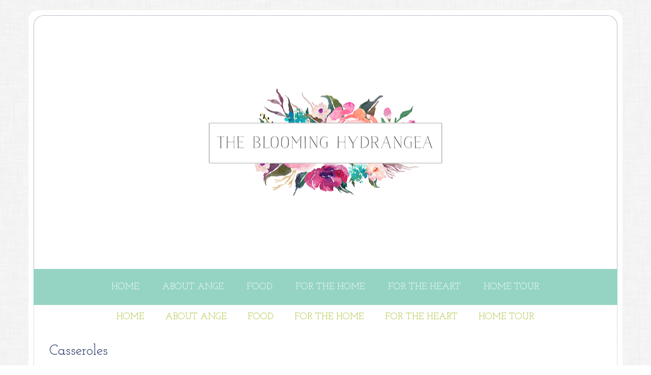

--- FILE ---
content_type: text/html; charset=UTF-8
request_url: https://www.thebloominghydrangea.com/casseroles/
body_size: 7412
content:
<!DOCTYPE html>
<html dir="ltr" lang="en-US" prefix="og: https://ogp.me/ns#">
<head >
<meta charset="UTF-8" />
<meta name="viewport" content="width=device-width, initial-scale=1" />
<title>Casseroles - THE BLOOMING HYDRANGEA</title>
	<style>img:is([sizes="auto" i], [sizes^="auto," i]) { contain-intrinsic-size: 3000px 1500px }</style>
	
		<!-- All in One SEO 4.7.8 - aioseo.com -->
	<meta name="description" content="[catablog_gallery id=&quot;2921&quot;]" />
	<meta name="robots" content="max-image-preview:large" />
	<link rel="canonical" href="https://www.thebloominghydrangea.com/casseroles/" />
	<meta name="generator" content="All in One SEO (AIOSEO) 4.7.8" />
		<meta property="og:locale" content="en_US" />
		<meta property="og:site_name" content="THE BLOOMING HYDRANGEA - Create a beautiful space to live in grace" />
		<meta property="og:type" content="article" />
		<meta property="og:title" content="Casseroles - THE BLOOMING HYDRANGEA" />
		<meta property="og:description" content="[catablog_gallery id=&quot;2921&quot;]" />
		<meta property="og:url" content="https://www.thebloominghydrangea.com/casseroles/" />
		<meta property="article:published_time" content="2016-03-14T15:30:21+00:00" />
		<meta property="article:modified_time" content="2016-03-14T15:30:21+00:00" />
		<meta property="article:publisher" content="https://www.facebook.com/thebloominghydrangea" />
		<meta name="twitter:card" content="summary_large_image" />
		<meta name="twitter:title" content="Casseroles - THE BLOOMING HYDRANGEA" />
		<meta name="twitter:description" content="[catablog_gallery id=&quot;2921&quot;]" />
		<script type="application/ld+json" class="aioseo-schema">
			{"@context":"https:\/\/schema.org","@graph":[{"@type":"BreadcrumbList","@id":"https:\/\/www.thebloominghydrangea.com\/casseroles\/#breadcrumblist","itemListElement":[{"@type":"ListItem","@id":"https:\/\/www.thebloominghydrangea.com\/#listItem","position":1,"name":"Home","item":"https:\/\/www.thebloominghydrangea.com\/","nextItem":{"@type":"ListItem","@id":"https:\/\/www.thebloominghydrangea.com\/casseroles\/#listItem","name":"Casseroles"}},{"@type":"ListItem","@id":"https:\/\/www.thebloominghydrangea.com\/casseroles\/#listItem","position":2,"name":"Casseroles","previousItem":{"@type":"ListItem","@id":"https:\/\/www.thebloominghydrangea.com\/#listItem","name":"Home"}}]},{"@type":"Person","@id":"https:\/\/www.thebloominghydrangea.com\/#person","name":"ange","image":{"@type":"ImageObject","@id":"https:\/\/www.thebloominghydrangea.com\/casseroles\/#personImage","url":"https:\/\/secure.gravatar.com\/avatar\/538e580d3aa322b5e2df6c841d66f87b?s=96&d=mm&r=g","width":96,"height":96,"caption":"ange"}},{"@type":"WebPage","@id":"https:\/\/www.thebloominghydrangea.com\/casseroles\/#webpage","url":"https:\/\/www.thebloominghydrangea.com\/casseroles\/","name":"Casseroles - THE BLOOMING HYDRANGEA","description":"[catablog_gallery id=\"2921\"]","inLanguage":"en-US","isPartOf":{"@id":"https:\/\/www.thebloominghydrangea.com\/#website"},"breadcrumb":{"@id":"https:\/\/www.thebloominghydrangea.com\/casseroles\/#breadcrumblist"},"datePublished":"2016-03-14T22:30:21-05:00","dateModified":"2016-03-14T22:30:21-05:00"},{"@type":"WebSite","@id":"https:\/\/www.thebloominghydrangea.com\/#website","url":"https:\/\/www.thebloominghydrangea.com\/","name":"The Blooming Hydrangea","description":"Create a beautiful space to live in grace","inLanguage":"en-US","publisher":{"@id":"https:\/\/www.thebloominghydrangea.com\/#person"}}]}
		</script>
		<!-- All in One SEO -->

<link rel='dns-prefetch' href='//secure.gravatar.com' />
<link rel='dns-prefetch' href='//v0.wordpress.com' />
<link rel='preconnect' href='//i0.wp.com' />
<link rel="alternate" type="application/rss+xml" title="THE BLOOMING HYDRANGEA &raquo; Feed" href="https://thebloominghydrangea.com/feed" />
<link rel="alternate" type="application/rss+xml" title="THE BLOOMING HYDRANGEA &raquo; Comments Feed" href="https://thebloominghydrangea.com/feed" />
<script type="text/javascript">
/* <![CDATA[ */
window._wpemojiSettings = {"baseUrl":"https:\/\/s.w.org\/images\/core\/emoji\/15.0.3\/72x72\/","ext":".png","svgUrl":"https:\/\/s.w.org\/images\/core\/emoji\/15.0.3\/svg\/","svgExt":".svg","source":{"concatemoji":"https:\/\/www.thebloominghydrangea.com\/wp-includes\/js\/wp-emoji-release.min.js?ver=6.7.2"}};
/*! This file is auto-generated */
!function(i,n){var o,s,e;function c(e){try{var t={supportTests:e,timestamp:(new Date).valueOf()};sessionStorage.setItem(o,JSON.stringify(t))}catch(e){}}function p(e,t,n){e.clearRect(0,0,e.canvas.width,e.canvas.height),e.fillText(t,0,0);var t=new Uint32Array(e.getImageData(0,0,e.canvas.width,e.canvas.height).data),r=(e.clearRect(0,0,e.canvas.width,e.canvas.height),e.fillText(n,0,0),new Uint32Array(e.getImageData(0,0,e.canvas.width,e.canvas.height).data));return t.every(function(e,t){return e===r[t]})}function u(e,t,n){switch(t){case"flag":return n(e,"\ud83c\udff3\ufe0f\u200d\u26a7\ufe0f","\ud83c\udff3\ufe0f\u200b\u26a7\ufe0f")?!1:!n(e,"\ud83c\uddfa\ud83c\uddf3","\ud83c\uddfa\u200b\ud83c\uddf3")&&!n(e,"\ud83c\udff4\udb40\udc67\udb40\udc62\udb40\udc65\udb40\udc6e\udb40\udc67\udb40\udc7f","\ud83c\udff4\u200b\udb40\udc67\u200b\udb40\udc62\u200b\udb40\udc65\u200b\udb40\udc6e\u200b\udb40\udc67\u200b\udb40\udc7f");case"emoji":return!n(e,"\ud83d\udc26\u200d\u2b1b","\ud83d\udc26\u200b\u2b1b")}return!1}function f(e,t,n){var r="undefined"!=typeof WorkerGlobalScope&&self instanceof WorkerGlobalScope?new OffscreenCanvas(300,150):i.createElement("canvas"),a=r.getContext("2d",{willReadFrequently:!0}),o=(a.textBaseline="top",a.font="600 32px Arial",{});return e.forEach(function(e){o[e]=t(a,e,n)}),o}function t(e){var t=i.createElement("script");t.src=e,t.defer=!0,i.head.appendChild(t)}"undefined"!=typeof Promise&&(o="wpEmojiSettingsSupports",s=["flag","emoji"],n.supports={everything:!0,everythingExceptFlag:!0},e=new Promise(function(e){i.addEventListener("DOMContentLoaded",e,{once:!0})}),new Promise(function(t){var n=function(){try{var e=JSON.parse(sessionStorage.getItem(o));if("object"==typeof e&&"number"==typeof e.timestamp&&(new Date).valueOf()<e.timestamp+604800&&"object"==typeof e.supportTests)return e.supportTests}catch(e){}return null}();if(!n){if("undefined"!=typeof Worker&&"undefined"!=typeof OffscreenCanvas&&"undefined"!=typeof URL&&URL.createObjectURL&&"undefined"!=typeof Blob)try{var e="postMessage("+f.toString()+"("+[JSON.stringify(s),u.toString(),p.toString()].join(",")+"));",r=new Blob([e],{type:"text/javascript"}),a=new Worker(URL.createObjectURL(r),{name:"wpTestEmojiSupports"});return void(a.onmessage=function(e){c(n=e.data),a.terminate(),t(n)})}catch(e){}c(n=f(s,u,p))}t(n)}).then(function(e){for(var t in e)n.supports[t]=e[t],n.supports.everything=n.supports.everything&&n.supports[t],"flag"!==t&&(n.supports.everythingExceptFlag=n.supports.everythingExceptFlag&&n.supports[t]);n.supports.everythingExceptFlag=n.supports.everythingExceptFlag&&!n.supports.flag,n.DOMReady=!1,n.readyCallback=function(){n.DOMReady=!0}}).then(function(){return e}).then(function(){var e;n.supports.everything||(n.readyCallback(),(e=n.source||{}).concatemoji?t(e.concatemoji):e.wpemoji&&e.twemoji&&(t(e.twemoji),t(e.wpemoji)))}))}((window,document),window._wpemojiSettings);
/* ]]> */
</script>
<link rel='stylesheet' id='pibfi_pinterest_style-css' href='https://www.thebloominghydrangea.com/wp-content/plugins/pinterest-pin-it-button-for-images/ppibfi_pinterest.css?ver=6.7.2' type='text/css' media='all' />
<link rel='stylesheet' id='modern-blogger-pro-css' href='https://www.thebloominghydrangea.com/wp-content/themes/modernbloggerpro/style.css?ver=2.0' type='text/css' media='all' />
<style id='wp-emoji-styles-inline-css' type='text/css'>

	img.wp-smiley, img.emoji {
		display: inline !important;
		border: none !important;
		box-shadow: none !important;
		height: 1em !important;
		width: 1em !important;
		margin: 0 0.07em !important;
		vertical-align: -0.1em !important;
		background: none !important;
		padding: 0 !important;
	}
</style>
<link rel='stylesheet' id='wp-block-library-css' href='https://www.thebloominghydrangea.com/wp-content/plugins/gutenberg/build/block-library/style.css?ver=20.1.0' type='text/css' media='all' />
<style id='collapsing-archives-style-inline-css' type='text/css'>


</style>
<link rel='stylesheet' id='mediaelement-css' href='https://www.thebloominghydrangea.com/wp-includes/js/mediaelement/mediaelementplayer-legacy.min.css?ver=4.2.17' type='text/css' media='all' />
<link rel='stylesheet' id='wp-mediaelement-css' href='https://www.thebloominghydrangea.com/wp-includes/js/mediaelement/wp-mediaelement.min.css?ver=6.7.2' type='text/css' media='all' />
<style id='jetpack-sharing-buttons-style-inline-css' type='text/css'>
.jetpack-sharing-buttons__services-list{display:flex;flex-direction:row;flex-wrap:wrap;gap:0;list-style-type:none;margin:5px;padding:0}.jetpack-sharing-buttons__services-list.has-small-icon-size{font-size:12px}.jetpack-sharing-buttons__services-list.has-normal-icon-size{font-size:16px}.jetpack-sharing-buttons__services-list.has-large-icon-size{font-size:24px}.jetpack-sharing-buttons__services-list.has-huge-icon-size{font-size:36px}@media print{.jetpack-sharing-buttons__services-list{display:none!important}}.editor-styles-wrapper .wp-block-jetpack-sharing-buttons{gap:0;padding-inline-start:0}ul.jetpack-sharing-buttons__services-list.has-background{padding:1.25em 2.375em}
</style>
<style id='classic-theme-styles-inline-css' type='text/css'>
/*! This file is auto-generated */
.wp-block-button__link{color:#fff;background-color:#32373c;border-radius:9999px;box-shadow:none;text-decoration:none;padding:calc(.667em + 2px) calc(1.333em + 2px);font-size:1.125em}.wp-block-file__button{background:#32373c;color:#fff;text-decoration:none}
</style>
<style id='global-styles-inline-css' type='text/css'>
:root{--wp--preset--aspect-ratio--square: 1;--wp--preset--aspect-ratio--4-3: 4/3;--wp--preset--aspect-ratio--3-4: 3/4;--wp--preset--aspect-ratio--3-2: 3/2;--wp--preset--aspect-ratio--2-3: 2/3;--wp--preset--aspect-ratio--16-9: 16/9;--wp--preset--aspect-ratio--9-16: 9/16;--wp--preset--color--black: #000000;--wp--preset--color--cyan-bluish-gray: #abb8c3;--wp--preset--color--white: #ffffff;--wp--preset--color--pale-pink: #f78da7;--wp--preset--color--vivid-red: #cf2e2e;--wp--preset--color--luminous-vivid-orange: #ff6900;--wp--preset--color--luminous-vivid-amber: #fcb900;--wp--preset--color--light-green-cyan: #7bdcb5;--wp--preset--color--vivid-green-cyan: #00d084;--wp--preset--color--pale-cyan-blue: #8ed1fc;--wp--preset--color--vivid-cyan-blue: #0693e3;--wp--preset--color--vivid-purple: #9b51e0;--wp--preset--gradient--vivid-cyan-blue-to-vivid-purple: linear-gradient(135deg,rgba(6,147,227,1) 0%,rgb(155,81,224) 100%);--wp--preset--gradient--light-green-cyan-to-vivid-green-cyan: linear-gradient(135deg,rgb(122,220,180) 0%,rgb(0,208,130) 100%);--wp--preset--gradient--luminous-vivid-amber-to-luminous-vivid-orange: linear-gradient(135deg,rgba(252,185,0,1) 0%,rgba(255,105,0,1) 100%);--wp--preset--gradient--luminous-vivid-orange-to-vivid-red: linear-gradient(135deg,rgba(255,105,0,1) 0%,rgb(207,46,46) 100%);--wp--preset--gradient--very-light-gray-to-cyan-bluish-gray: linear-gradient(135deg,rgb(238,238,238) 0%,rgb(169,184,195) 100%);--wp--preset--gradient--cool-to-warm-spectrum: linear-gradient(135deg,rgb(74,234,220) 0%,rgb(151,120,209) 20%,rgb(207,42,186) 40%,rgb(238,44,130) 60%,rgb(251,105,98) 80%,rgb(254,248,76) 100%);--wp--preset--gradient--blush-light-purple: linear-gradient(135deg,rgb(255,206,236) 0%,rgb(152,150,240) 100%);--wp--preset--gradient--blush-bordeaux: linear-gradient(135deg,rgb(254,205,165) 0%,rgb(254,45,45) 50%,rgb(107,0,62) 100%);--wp--preset--gradient--luminous-dusk: linear-gradient(135deg,rgb(255,203,112) 0%,rgb(199,81,192) 50%,rgb(65,88,208) 100%);--wp--preset--gradient--pale-ocean: linear-gradient(135deg,rgb(255,245,203) 0%,rgb(182,227,212) 50%,rgb(51,167,181) 100%);--wp--preset--gradient--electric-grass: linear-gradient(135deg,rgb(202,248,128) 0%,rgb(113,206,126) 100%);--wp--preset--gradient--midnight: linear-gradient(135deg,rgb(2,3,129) 0%,rgb(40,116,252) 100%);--wp--preset--font-size--small: 13px;--wp--preset--font-size--medium: 20px;--wp--preset--font-size--large: 36px;--wp--preset--font-size--x-large: 42px;--wp--preset--spacing--20: 0.44rem;--wp--preset--spacing--30: 0.67rem;--wp--preset--spacing--40: 1rem;--wp--preset--spacing--50: 1.5rem;--wp--preset--spacing--60: 2.25rem;--wp--preset--spacing--70: 3.38rem;--wp--preset--spacing--80: 5.06rem;--wp--preset--shadow--natural: 6px 6px 9px rgba(0, 0, 0, 0.2);--wp--preset--shadow--deep: 12px 12px 50px rgba(0, 0, 0, 0.4);--wp--preset--shadow--sharp: 6px 6px 0px rgba(0, 0, 0, 0.2);--wp--preset--shadow--outlined: 6px 6px 0px -3px rgba(255, 255, 255, 1), 6px 6px rgba(0, 0, 0, 1);--wp--preset--shadow--crisp: 6px 6px 0px rgba(0, 0, 0, 1);}:where(.is-layout-flex){gap: 0.5em;}:where(.is-layout-grid){gap: 0.5em;}body .is-layout-flex{display: flex;}.is-layout-flex{flex-wrap: wrap;align-items: center;}.is-layout-flex > :is(*, div){margin: 0;}body .is-layout-grid{display: grid;}.is-layout-grid > :is(*, div){margin: 0;}:where(.wp-block-columns.is-layout-flex){gap: 2em;}:where(.wp-block-columns.is-layout-grid){gap: 2em;}:where(.wp-block-post-template.is-layout-flex){gap: 1.25em;}:where(.wp-block-post-template.is-layout-grid){gap: 1.25em;}.has-black-color{color: var(--wp--preset--color--black) !important;}.has-cyan-bluish-gray-color{color: var(--wp--preset--color--cyan-bluish-gray) !important;}.has-white-color{color: var(--wp--preset--color--white) !important;}.has-pale-pink-color{color: var(--wp--preset--color--pale-pink) !important;}.has-vivid-red-color{color: var(--wp--preset--color--vivid-red) !important;}.has-luminous-vivid-orange-color{color: var(--wp--preset--color--luminous-vivid-orange) !important;}.has-luminous-vivid-amber-color{color: var(--wp--preset--color--luminous-vivid-amber) !important;}.has-light-green-cyan-color{color: var(--wp--preset--color--light-green-cyan) !important;}.has-vivid-green-cyan-color{color: var(--wp--preset--color--vivid-green-cyan) !important;}.has-pale-cyan-blue-color{color: var(--wp--preset--color--pale-cyan-blue) !important;}.has-vivid-cyan-blue-color{color: var(--wp--preset--color--vivid-cyan-blue) !important;}.has-vivid-purple-color{color: var(--wp--preset--color--vivid-purple) !important;}.has-black-background-color{background-color: var(--wp--preset--color--black) !important;}.has-cyan-bluish-gray-background-color{background-color: var(--wp--preset--color--cyan-bluish-gray) !important;}.has-white-background-color{background-color: var(--wp--preset--color--white) !important;}.has-pale-pink-background-color{background-color: var(--wp--preset--color--pale-pink) !important;}.has-vivid-red-background-color{background-color: var(--wp--preset--color--vivid-red) !important;}.has-luminous-vivid-orange-background-color{background-color: var(--wp--preset--color--luminous-vivid-orange) !important;}.has-luminous-vivid-amber-background-color{background-color: var(--wp--preset--color--luminous-vivid-amber) !important;}.has-light-green-cyan-background-color{background-color: var(--wp--preset--color--light-green-cyan) !important;}.has-vivid-green-cyan-background-color{background-color: var(--wp--preset--color--vivid-green-cyan) !important;}.has-pale-cyan-blue-background-color{background-color: var(--wp--preset--color--pale-cyan-blue) !important;}.has-vivid-cyan-blue-background-color{background-color: var(--wp--preset--color--vivid-cyan-blue) !important;}.has-vivid-purple-background-color{background-color: var(--wp--preset--color--vivid-purple) !important;}.has-black-border-color{border-color: var(--wp--preset--color--black) !important;}.has-cyan-bluish-gray-border-color{border-color: var(--wp--preset--color--cyan-bluish-gray) !important;}.has-white-border-color{border-color: var(--wp--preset--color--white) !important;}.has-pale-pink-border-color{border-color: var(--wp--preset--color--pale-pink) !important;}.has-vivid-red-border-color{border-color: var(--wp--preset--color--vivid-red) !important;}.has-luminous-vivid-orange-border-color{border-color: var(--wp--preset--color--luminous-vivid-orange) !important;}.has-luminous-vivid-amber-border-color{border-color: var(--wp--preset--color--luminous-vivid-amber) !important;}.has-light-green-cyan-border-color{border-color: var(--wp--preset--color--light-green-cyan) !important;}.has-vivid-green-cyan-border-color{border-color: var(--wp--preset--color--vivid-green-cyan) !important;}.has-pale-cyan-blue-border-color{border-color: var(--wp--preset--color--pale-cyan-blue) !important;}.has-vivid-cyan-blue-border-color{border-color: var(--wp--preset--color--vivid-cyan-blue) !important;}.has-vivid-purple-border-color{border-color: var(--wp--preset--color--vivid-purple) !important;}.has-vivid-cyan-blue-to-vivid-purple-gradient-background{background: var(--wp--preset--gradient--vivid-cyan-blue-to-vivid-purple) !important;}.has-light-green-cyan-to-vivid-green-cyan-gradient-background{background: var(--wp--preset--gradient--light-green-cyan-to-vivid-green-cyan) !important;}.has-luminous-vivid-amber-to-luminous-vivid-orange-gradient-background{background: var(--wp--preset--gradient--luminous-vivid-amber-to-luminous-vivid-orange) !important;}.has-luminous-vivid-orange-to-vivid-red-gradient-background{background: var(--wp--preset--gradient--luminous-vivid-orange-to-vivid-red) !important;}.has-very-light-gray-to-cyan-bluish-gray-gradient-background{background: var(--wp--preset--gradient--very-light-gray-to-cyan-bluish-gray) !important;}.has-cool-to-warm-spectrum-gradient-background{background: var(--wp--preset--gradient--cool-to-warm-spectrum) !important;}.has-blush-light-purple-gradient-background{background: var(--wp--preset--gradient--blush-light-purple) !important;}.has-blush-bordeaux-gradient-background{background: var(--wp--preset--gradient--blush-bordeaux) !important;}.has-luminous-dusk-gradient-background{background: var(--wp--preset--gradient--luminous-dusk) !important;}.has-pale-ocean-gradient-background{background: var(--wp--preset--gradient--pale-ocean) !important;}.has-electric-grass-gradient-background{background: var(--wp--preset--gradient--electric-grass) !important;}.has-midnight-gradient-background{background: var(--wp--preset--gradient--midnight) !important;}.has-small-font-size{font-size: var(--wp--preset--font-size--small) !important;}.has-medium-font-size{font-size: var(--wp--preset--font-size--medium) !important;}.has-large-font-size{font-size: var(--wp--preset--font-size--large) !important;}.has-x-large-font-size{font-size: var(--wp--preset--font-size--x-large) !important;}
:where(.wp-block-columns.is-layout-flex){gap: 2em;}:where(.wp-block-columns.is-layout-grid){gap: 2em;}
:root :where(.wp-block-pullquote){font-size: 1.5em;line-height: 1.6;}
:where(.wp-block-post-template.is-layout-flex){gap: 1.25em;}:where(.wp-block-post-template.is-layout-grid){gap: 1.25em;}
</style>
<link rel='stylesheet' id='simple-social-icons-font-css' href='https://www.thebloominghydrangea.com/wp-content/plugins/simple-social-icons/css/style.css?ver=3.0.2' type='text/css' media='all' />
<link rel='stylesheet' id='categoy-thumbnail-list-css' href='https://www.thebloominghydrangea.com/wp-content/plugins/categoy-thumbnail-list/categoy-thumbnail-list.css?ver=6.7.2' type='text/css' media='all' />
<link rel='stylesheet' id='booster-extension-social-icons-css' href='https://www.thebloominghydrangea.com/wp-content/plugins/booster-extension/assets/css/social-icons.min.css?ver=6.7.2' type='text/css' media='all' />
<link rel='stylesheet' id='booster-extension-style-css' href='https://www.thebloominghydrangea.com/wp-content/plugins/booster-extension/assets/css/style.css?ver=6.7.2' type='text/css' media='all' />
<script type="text/javascript" src="https://www.thebloominghydrangea.com/wp-includes/js/jquery/jquery.min.js?ver=3.7.1" id="jquery-core-js"></script>
<script type="text/javascript" src="https://www.thebloominghydrangea.com/wp-includes/js/jquery/jquery-migrate.min.js?ver=3.4.1" id="jquery-migrate-js"></script>
<script type="text/javascript" src="https://www.thebloominghydrangea.com/wp-content/plugins/pinterest-pin-it-button-for-images/ppibfi_pinterest.js?ver=6.7.2" id="pibfi_pinterest-js"></script>
<script type="text/javascript" id="seo-automated-link-building-js-extra">
/* <![CDATA[ */
var seoAutomatedLinkBuilding = {"ajaxUrl":"https:\/\/www.thebloominghydrangea.com\/wp-admin\/admin-ajax.php"};
/* ]]> */
</script>
<script type="text/javascript" src="https://www.thebloominghydrangea.com/wp-content/plugins/seo-automated-link-building/js/seo-automated-link-building.js?ver=6.7.2" id="seo-automated-link-building-js"></script>
<link rel="https://api.w.org/" href="https://www.thebloominghydrangea.com/wp-json/" /><link rel="alternate" title="JSON" type="application/json" href="https://www.thebloominghydrangea.com/wp-json/wp/v2/pages/2960" /><link rel="EditURI" type="application/rsd+xml" title="RSD" href="https://www.thebloominghydrangea.com/xmlrpc.php?rsd" />
<meta name="generator" content="WordPress 6.7.2" />
<link rel='shortlink' href='https://wp.me/P3fIjs-LK' />
<link rel="alternate" title="oEmbed (JSON)" type="application/json+oembed" href="https://www.thebloominghydrangea.com/wp-json/oembed/1.0/embed?url=https%3A%2F%2Fwww.thebloominghydrangea.com%2Fcasseroles%2F" />
<link rel="alternate" title="oEmbed (XML)" type="text/xml+oembed" href="https://www.thebloominghydrangea.com/wp-json/oembed/1.0/embed?url=https%3A%2F%2Fwww.thebloominghydrangea.com%2Fcasseroles%2F&#038;format=xml" />
<style type='text/css'></style>
<link rel="icon" href="https://www.thebloominghydrangea.com/wp-content/themes/modernbloggerpro/images/favicon.ico" />
</head>
<body data-rsssl=1 class="page-template-default page page-id-2960 booster-extension header-image header-full-width full-width-content genesis-breadcrumbs-hidden genesis-footer-widgets-hidden theme-boldfun" itemscope itemtype="https://schema.org/WebPage"><div class="site-container"><header class="site-header" itemscope itemtype="https://schema.org/WPHeader"><div class="wrap"><div class="title-area"><p class="site-title" itemprop="headline"><a href="https://www.thebloominghydrangea.com/">THE BLOOMING HYDRANGEA</a></p><p class="site-description" itemprop="description">Create a beautiful space to live in grace</p></div></div></header><nav class="nav-primary" aria-label="Main" itemscope itemtype="https://schema.org/SiteNavigationElement"><div class="wrap"><ul id="menu-anges-menu" class="menu genesis-nav-menu menu-primary"><li id="menu-item-293" class="menu-item menu-item-type-custom menu-item-object-custom menu-item-293"><a href="https://thebloominghydrangea.com" itemprop="url"><span itemprop="name">Home</span></a></li>
<li id="menu-item-297" class="menu-item menu-item-type-post_type menu-item-object-page menu-item-297"><a href="https://www.thebloominghydrangea.com/about/" itemprop="url"><span itemprop="name">About Ange</span></a></li>
<li id="menu-item-2874" class="menu-item menu-item-type-custom menu-item-object-custom current-menu-ancestor current-menu-parent menu-item-has-children menu-item-2874"><a href="#" itemprop="url"><span itemprop="name">Food</span></a>
<ul class="sub-menu">
	<li id="menu-item-2974" class="menu-item menu-item-type-custom menu-item-object-custom menu-item-2974"><a href="https://www.thebloominghydrangea.com/appetizers/" itemprop="url"><span itemprop="name">Appetizers</span></a></li>
	<li id="menu-item-2975" class="menu-item menu-item-type-custom menu-item-object-custom current-menu-item menu-item-2975"><a href="https://www.thebloominghydrangea.com/casseroles/" aria-current="page" itemprop="url"><span itemprop="name">Casseroles</span></a></li>
	<li id="menu-item-2976" class="menu-item menu-item-type-custom menu-item-object-custom menu-item-2976"><a href="https://www.thebloominghydrangea.com/desserts/" itemprop="url"><span itemprop="name">Desserts</span></a></li>
	<li id="menu-item-2978" class="menu-item menu-item-type-custom menu-item-object-custom menu-item-2978"><a href="https://www.thebloominghydrangea.com/main-course/" itemprop="url"><span itemprop="name">Main Course</span></a></li>
	<li id="menu-item-2983" class="menu-item menu-item-type-custom menu-item-object-custom menu-item-2983"><a href="https://www.thebloominghydrangea.com/side-dishes/" itemprop="url"><span itemprop="name">Side Dishes</span></a></li>
	<li id="menu-item-2979" class="menu-item menu-item-type-custom menu-item-object-custom menu-item-2979"><a href="https://www.thebloominghydrangea.com/soups/" itemprop="url"><span itemprop="name">Soups</span></a></li>
	<li id="menu-item-2881" class="menu-item menu-item-type-taxonomy menu-item-object-category menu-item-2881"><a href="https://www.thebloominghydrangea.com/category/recipes/meal-plans/" itemprop="url"><span itemprop="name">meal plans</span></a></li>
	<li id="menu-item-2875" class="menu-item menu-item-type-taxonomy menu-item-object-category menu-item-2875"><a href="https://www.thebloominghydrangea.com/category/recipes/" itemprop="url"><span itemprop="name">All Things Food</span></a></li>
</ul>
</li>
<li id="menu-item-2882" class="menu-item menu-item-type-custom menu-item-object-custom menu-item-has-children menu-item-2882"><a href="#" itemprop="url"><span itemprop="name">For the Home</span></a>
<ul class="sub-menu">
	<li id="menu-item-2898" class="menu-item menu-item-type-taxonomy menu-item-object-category menu-item-2898"><a href="https://www.thebloominghydrangea.com/category/diy-home-stuff/before-and-after/" itemprop="url"><span itemprop="name">Before and After</span></a></li>
	<li id="menu-item-2883" class="menu-item menu-item-type-taxonomy menu-item-object-category menu-item-2883"><a href="https://www.thebloominghydrangea.com/category/diy-home-stuff/projects/" itemprop="url"><span itemprop="name">projects</span></a></li>
	<li id="menu-item-2884" class="menu-item menu-item-type-taxonomy menu-item-object-category menu-item-2884"><a href="https://www.thebloominghydrangea.com/category/diy-home-stuff/painting/" itemprop="url"><span itemprop="name">painting</span></a></li>
	<li id="menu-item-2885" class="menu-item menu-item-type-taxonomy menu-item-object-category menu-item-2885"><a href="https://www.thebloominghydrangea.com/category/blogging-fun/one-room-challenge/" itemprop="url"><span itemprop="name">One Room Challenge</span></a></li>
	<li id="menu-item-2886" class="menu-item menu-item-type-taxonomy menu-item-object-category menu-item-2886"><a href="https://www.thebloominghydrangea.com/category/diy-home-stuff/thrifting/" itemprop="url"><span itemprop="name">thrifting</span></a></li>
	<li id="menu-item-2887" class="menu-item menu-item-type-taxonomy menu-item-object-category menu-item-2887"><a href="https://www.thebloominghydrangea.com/category/diy-home-stuff/decorating/" itemprop="url"><span itemprop="name">decorating</span></a></li>
</ul>
</li>
<li id="menu-item-2888" class="menu-item menu-item-type-custom menu-item-object-custom menu-item-has-children menu-item-2888"><a href="#" itemprop="url"><span itemprop="name">For the Heart</span></a>
<ul class="sub-menu">
	<li id="menu-item-2890" class="menu-item menu-item-type-taxonomy menu-item-object-category menu-item-2890"><a href="https://www.thebloominghydrangea.com/category/home-family/faith/" itemprop="url"><span itemprop="name">Faith</span></a></li>
	<li id="menu-item-2889" class="menu-item menu-item-type-taxonomy menu-item-object-category menu-item-2889"><a href="https://www.thebloominghydrangea.com/category/home-family/anxiety/" itemprop="url"><span itemprop="name">anxiety</span></a></li>
	<li id="menu-item-2891" class="menu-item menu-item-type-taxonomy menu-item-object-category menu-item-2891"><a href="https://www.thebloominghydrangea.com/category/home-family/family/" itemprop="url"><span itemprop="name">family</span></a></li>
	<li id="menu-item-2892" class="menu-item menu-item-type-taxonomy menu-item-object-category menu-item-has-children menu-item-2892"><a href="https://www.thebloominghydrangea.com/category/home-family/marriage/" itemprop="url"><span itemprop="name">marriage</span></a>
	<ul class="sub-menu">
		<li id="menu-item-2893" class="menu-item menu-item-type-taxonomy menu-item-object-category menu-item-2893"><a href="https://www.thebloominghydrangea.com/category/home-family/marriage-monday/" itemprop="url"><span itemprop="name">marriage monday</span></a></li>
		<li id="menu-item-2894" class="menu-item menu-item-type-taxonomy menu-item-object-category menu-item-2894"><a href="https://www.thebloominghydrangea.com/category/home-family/master-bedroom-series/" itemprop="url"><span itemprop="name">Master Bedroom Series</span></a></li>
	</ul>
</li>
	<li id="menu-item-2895" class="menu-item menu-item-type-taxonomy menu-item-object-category menu-item-has-children menu-item-2895"><a href="https://www.thebloominghydrangea.com/category/home-family/motherhood/" itemprop="url"><span itemprop="name">motherhood</span></a>
	<ul class="sub-menu">
		<li id="menu-item-2896" class="menu-item menu-item-type-taxonomy menu-item-object-category menu-item-2896"><a href="https://www.thebloominghydrangea.com/category/home-family/no-more-perfect-moms/" itemprop="url"><span itemprop="name">No More Perfect Moms</span></a></li>
	</ul>
</li>
	<li id="menu-item-2899" class="menu-item menu-item-type-taxonomy menu-item-object-category menu-item-has-children menu-item-2899"><a href="https://www.thebloominghydrangea.com/category/diy-home-stuff/finances/" itemprop="url"><span itemprop="name">finances</span></a>
	<ul class="sub-menu">
		<li id="menu-item-2897" class="menu-item menu-item-type-taxonomy menu-item-object-category menu-item-2897"><a href="https://www.thebloominghydrangea.com/category/home-family/no-spend-february/" itemprop="url"><span itemprop="name">No Spend February</span></a></li>
	</ul>
</li>
</ul>
</li>
<li id="menu-item-2900" class="menu-item menu-item-type-custom menu-item-object-custom menu-item-has-children menu-item-2900"><a href="#" itemprop="url"><span itemprop="name">Home Tour</span></a>
<ul class="sub-menu">
	<li id="menu-item-2916" class="menu-item menu-item-type-custom menu-item-object-custom menu-item-2916"><a href="https://www.thebloominghydrangea.com/our-current-home/" itemprop="url"><span itemprop="name">Our Current Home Tour</span></a></li>
</ul>
</li>
</ul></div></nav><nav class="nav-secondary" aria-label="Secondary" itemscope itemtype="https://schema.org/SiteNavigationElement"><div class="wrap"><ul id="menu-anges-menu-1" class="menu genesis-nav-menu menu-secondary"><li class="menu-item menu-item-type-custom menu-item-object-custom menu-item-293"><a href="https://thebloominghydrangea.com" itemprop="url"><span itemprop="name">Home</span></a></li>
<li class="menu-item menu-item-type-post_type menu-item-object-page menu-item-297"><a href="https://www.thebloominghydrangea.com/about/" itemprop="url"><span itemprop="name">About Ange</span></a></li>
<li class="menu-item menu-item-type-custom menu-item-object-custom current-menu-ancestor current-menu-parent menu-item-has-children menu-item-2874"><a href="#" itemprop="url"><span itemprop="name">Food</span></a>
<ul class="sub-menu">
	<li class="menu-item menu-item-type-custom menu-item-object-custom menu-item-2974"><a href="https://www.thebloominghydrangea.com/appetizers/" itemprop="url"><span itemprop="name">Appetizers</span></a></li>
	<li class="menu-item menu-item-type-custom menu-item-object-custom current-menu-item menu-item-2975"><a href="https://www.thebloominghydrangea.com/casseroles/" aria-current="page" itemprop="url"><span itemprop="name">Casseroles</span></a></li>
	<li class="menu-item menu-item-type-custom menu-item-object-custom menu-item-2976"><a href="https://www.thebloominghydrangea.com/desserts/" itemprop="url"><span itemprop="name">Desserts</span></a></li>
	<li class="menu-item menu-item-type-custom menu-item-object-custom menu-item-2978"><a href="https://www.thebloominghydrangea.com/main-course/" itemprop="url"><span itemprop="name">Main Course</span></a></li>
	<li class="menu-item menu-item-type-custom menu-item-object-custom menu-item-2983"><a href="https://www.thebloominghydrangea.com/side-dishes/" itemprop="url"><span itemprop="name">Side Dishes</span></a></li>
	<li class="menu-item menu-item-type-custom menu-item-object-custom menu-item-2979"><a href="https://www.thebloominghydrangea.com/soups/" itemprop="url"><span itemprop="name">Soups</span></a></li>
	<li class="menu-item menu-item-type-taxonomy menu-item-object-category menu-item-2881"><a href="https://www.thebloominghydrangea.com/category/recipes/meal-plans/" itemprop="url"><span itemprop="name">meal plans</span></a></li>
	<li class="menu-item menu-item-type-taxonomy menu-item-object-category menu-item-2875"><a href="https://www.thebloominghydrangea.com/category/recipes/" itemprop="url"><span itemprop="name">All Things Food</span></a></li>
</ul>
</li>
<li class="menu-item menu-item-type-custom menu-item-object-custom menu-item-has-children menu-item-2882"><a href="#" itemprop="url"><span itemprop="name">For the Home</span></a>
<ul class="sub-menu">
	<li class="menu-item menu-item-type-taxonomy menu-item-object-category menu-item-2898"><a href="https://www.thebloominghydrangea.com/category/diy-home-stuff/before-and-after/" itemprop="url"><span itemprop="name">Before and After</span></a></li>
	<li class="menu-item menu-item-type-taxonomy menu-item-object-category menu-item-2883"><a href="https://www.thebloominghydrangea.com/category/diy-home-stuff/projects/" itemprop="url"><span itemprop="name">projects</span></a></li>
	<li class="menu-item menu-item-type-taxonomy menu-item-object-category menu-item-2884"><a href="https://www.thebloominghydrangea.com/category/diy-home-stuff/painting/" itemprop="url"><span itemprop="name">painting</span></a></li>
	<li class="menu-item menu-item-type-taxonomy menu-item-object-category menu-item-2885"><a href="https://www.thebloominghydrangea.com/category/blogging-fun/one-room-challenge/" itemprop="url"><span itemprop="name">One Room Challenge</span></a></li>
	<li class="menu-item menu-item-type-taxonomy menu-item-object-category menu-item-2886"><a href="https://www.thebloominghydrangea.com/category/diy-home-stuff/thrifting/" itemprop="url"><span itemprop="name">thrifting</span></a></li>
	<li class="menu-item menu-item-type-taxonomy menu-item-object-category menu-item-2887"><a href="https://www.thebloominghydrangea.com/category/diy-home-stuff/decorating/" itemprop="url"><span itemprop="name">decorating</span></a></li>
</ul>
</li>
<li class="menu-item menu-item-type-custom menu-item-object-custom menu-item-has-children menu-item-2888"><a href="#" itemprop="url"><span itemprop="name">For the Heart</span></a>
<ul class="sub-menu">
	<li class="menu-item menu-item-type-taxonomy menu-item-object-category menu-item-2890"><a href="https://www.thebloominghydrangea.com/category/home-family/faith/" itemprop="url"><span itemprop="name">Faith</span></a></li>
	<li class="menu-item menu-item-type-taxonomy menu-item-object-category menu-item-2889"><a href="https://www.thebloominghydrangea.com/category/home-family/anxiety/" itemprop="url"><span itemprop="name">anxiety</span></a></li>
	<li class="menu-item menu-item-type-taxonomy menu-item-object-category menu-item-2891"><a href="https://www.thebloominghydrangea.com/category/home-family/family/" itemprop="url"><span itemprop="name">family</span></a></li>
	<li class="menu-item menu-item-type-taxonomy menu-item-object-category menu-item-has-children menu-item-2892"><a href="https://www.thebloominghydrangea.com/category/home-family/marriage/" itemprop="url"><span itemprop="name">marriage</span></a>
	<ul class="sub-menu">
		<li class="menu-item menu-item-type-taxonomy menu-item-object-category menu-item-2893"><a href="https://www.thebloominghydrangea.com/category/home-family/marriage-monday/" itemprop="url"><span itemprop="name">marriage monday</span></a></li>
		<li class="menu-item menu-item-type-taxonomy menu-item-object-category menu-item-2894"><a href="https://www.thebloominghydrangea.com/category/home-family/master-bedroom-series/" itemprop="url"><span itemprop="name">Master Bedroom Series</span></a></li>
	</ul>
</li>
	<li class="menu-item menu-item-type-taxonomy menu-item-object-category menu-item-has-children menu-item-2895"><a href="https://www.thebloominghydrangea.com/category/home-family/motherhood/" itemprop="url"><span itemprop="name">motherhood</span></a>
	<ul class="sub-menu">
		<li class="menu-item menu-item-type-taxonomy menu-item-object-category menu-item-2896"><a href="https://www.thebloominghydrangea.com/category/home-family/no-more-perfect-moms/" itemprop="url"><span itemprop="name">No More Perfect Moms</span></a></li>
	</ul>
</li>
	<li class="menu-item menu-item-type-taxonomy menu-item-object-category menu-item-has-children menu-item-2899"><a href="https://www.thebloominghydrangea.com/category/diy-home-stuff/finances/" itemprop="url"><span itemprop="name">finances</span></a>
	<ul class="sub-menu">
		<li class="menu-item menu-item-type-taxonomy menu-item-object-category menu-item-2897"><a href="https://www.thebloominghydrangea.com/category/home-family/no-spend-february/" itemprop="url"><span itemprop="name">No Spend February</span></a></li>
	</ul>
</li>
</ul>
</li>
<li class="menu-item menu-item-type-custom menu-item-object-custom menu-item-has-children menu-item-2900"><a href="#" itemprop="url"><span itemprop="name">Home Tour</span></a>
<ul class="sub-menu">
	<li class="menu-item menu-item-type-custom menu-item-object-custom menu-item-2916"><a href="https://www.thebloominghydrangea.com/our-current-home/" itemprop="url"><span itemprop="name">Our Current Home Tour</span></a></li>
</ul>
</li>
</ul></div></nav><div class="site-inner"><div class="content-sidebar-wrap"><main class="content"><article class="post-2960 page type-page status-publish entry" aria-label="Casseroles" itemscope itemtype="https://schema.org/CreativeWork"><header class="entry-header"><h1 class="entry-title" itemprop="headline">Casseroles</h1>
</header><div class="entry-content" itemprop="text"><p>[catablog_gallery id=&#8221;2921&#8243;]</p>
</div></article></main></div></div><footer class="site-footer" itemscope itemtype="https://schema.org/WPFooter"><div class="wrap"><p>Copyright &#x000A9;&nbsp;2025 · <a href="http://www.prettydarncute.com/">Modern Blogger Pro</a> on <a href="https://www.studiopress.com/">Genesis Framework</a> · <a href="https://wordpress.org/">WordPress</a> · <a href="https://www.thebloominghydrangea.com/wp-login.php">Log in</a></p></div></footer></div>
<!-- Google Analytics Code added by Web Ninja Google Analytics plugin v1.0.7: http://josh-fowler.com/?page_id=70 -->
<script type='text/javascript'>
  var _gaq = _gaq || [];
  _gaq.push(['_setAccount', 'UA-27805241-1']);
  _gaq.push(['_trackPageview']);

  (function() {
    var ga = document.createElement('script'); ga.type = 'text/javascript'; ga.async = true;
    ga.src = ('https:' == document.location.protocol ? 'https://ssl' : 'http://www') + '.google-analytics.com/ga.js';
    var s = document.getElementsByTagName('script')[0]; s.parentNode.insertBefore(ga, s);
  })();
</script>
<!-- Web Ninja Google Analytics Done -->
<style type="text/css" media="screen"></style><script type="text/javascript" id="tptn_tracker-js-extra">
/* <![CDATA[ */
var ajax_tptn_tracker = {"ajax_url":"https:\/\/www.thebloominghydrangea.com\/","top_ten_id":"2960","top_ten_blog_id":"1","activate_counter":"11","top_ten_debug":"0","tptn_rnd":"770890544"};
/* ]]> */
</script>
<script type="text/javascript" src="https://www.thebloominghydrangea.com/wp-content/plugins/top-10/includes/js/top-10-tracker.min.js?ver=4.0.3" id="tptn_tracker-js"></script>
<script type="text/javascript" id="booster-extension-frontend-script-js-extra">
/* <![CDATA[ */
var booster_extension_frontend_script = {"ajax_url":"https:\/\/www.thebloominghydrangea.com\/wp-admin\/admin-ajax.php","ajax_nonce":"00afbf9448"};
/* ]]> */
</script>
<script type="text/javascript" src="https://www.thebloominghydrangea.com/wp-content/plugins/booster-extension/assets/js/frontend.js?ver=1.0.0" id="booster-extension-frontend-script-js"></script>
</body></html>
<!-- WP Super Cache is installed but broken. The constant WPCACHEHOME must be set in the file wp-config.php and point at the WP Super Cache plugin directory. -->

<!-- Page cached by LiteSpeed Cache 6.5.4 on 2025-11-11 08:41:58 -->